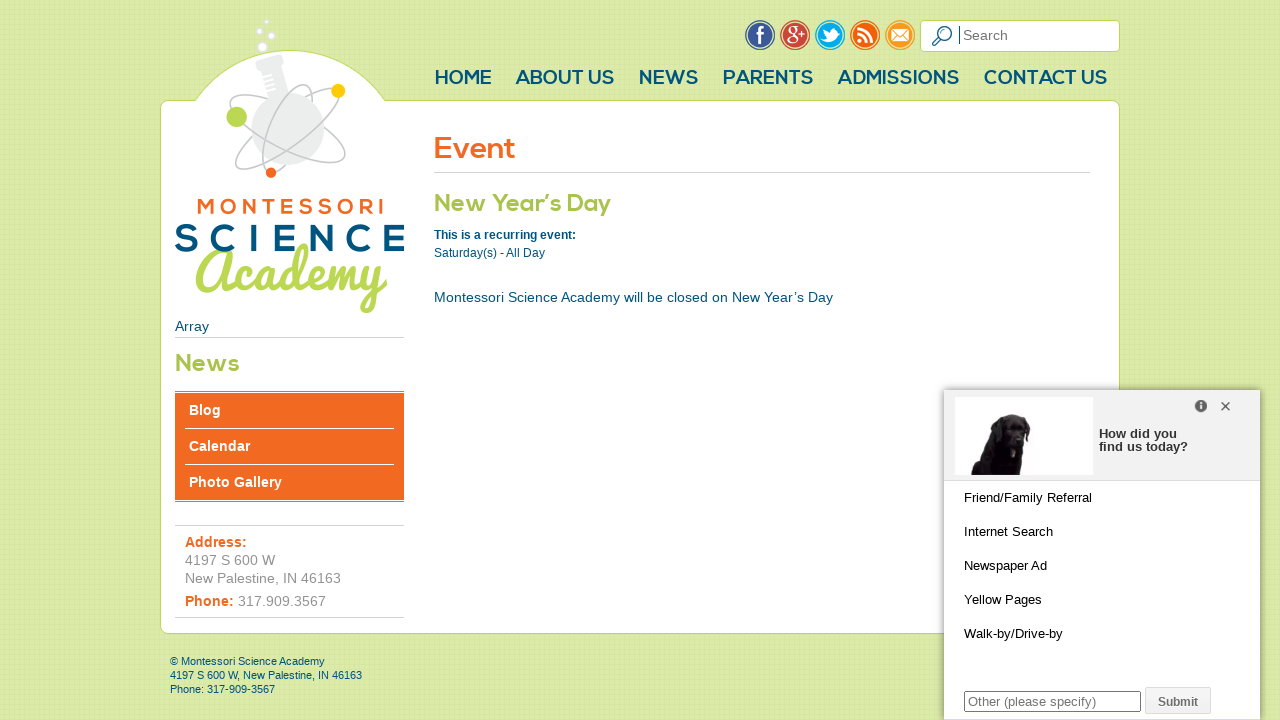

--- FILE ---
content_type: text/html; charset=UTF-8
request_url: https://montessoriscienceacademy.com/events/new-years-day-2022-01-01/
body_size: 8112
content:
<!DOCTYPE html>
<!--[if IE 7]>
<html class="ie ie7" dir="ltr" lang="en-US" xmlns:fb="https://www.facebook.com/2008/fbml" xmlns:addthis="https://www.addthis.com/help/api-spec"  prefix="og: https://ogp.me/ns#" prefix="og: http://ogp.me/ns#">
<![endif]-->
<!--[if IE 8]>
<html class="ie ie8" dir="ltr" lang="en-US" xmlns:fb="https://www.facebook.com/2008/fbml" xmlns:addthis="https://www.addthis.com/help/api-spec"  prefix="og: https://ogp.me/ns#" prefix="og: http://ogp.me/ns#">
<![endif]-->
<!--[if !(IE 7) | !(IE 8)  ]><!-->
<html dir="ltr" lang="en-US" xmlns:fb="https://www.facebook.com/2008/fbml" xmlns:addthis="https://www.addthis.com/help/api-spec"  prefix="og: https://ogp.me/ns#" prefix="og: http://ogp.me/ns#">
<!--<![endif]-->
<head>
<meta charset="UTF-8" />
<meta name="viewport" content="width=device-width" />
<title>New Year’s Day - Montessori Science AcademyMontessori Science Academy</title>
<link rel="profile" href="http://gmpg.org/xfn/11" />
<link rel="pingback" href="https://montessoriscienceacademy.com/xmlrpc.php" />
<!--[if lt IE 9]>
<script src="https://montessoriscienceacademy.com/wp-content/themes/montessoriscienceacademy/js/html5.js" type="text/javascript"></script>
<![endif]-->
<link rel="stylesheet" href="https://montessoriscienceacademy.com/wp-content/themes/montessoriscienceacademy/normalize.css">
<link rel="stylesheet" type="text/css" media="all" href="https://montessoriscienceacademy.com/wp-content/themes/montessoriscienceacademy/style.css" />
<!-- Fonts -->
<link href='http://fonts.googleapis.com/css?family=Pacifico' rel='stylesheet' type='text/css'>
	<style>img:is([sizes="auto" i], [sizes^="auto," i]) { contain-intrinsic-size: 3000px 1500px }</style>
	
		<!-- All in One SEO 4.8.1.1 - aioseo.com -->
	<meta name="description" content="Montessori Science Academy will be closed on New Year&#039;s Day" />
	<meta name="robots" content="max-image-preview:large" />
	<meta name="author" content="msa-superadmin"/>
	<link rel="canonical" href="https://montessoriscienceacademy.com/events/new-years-day-2022-01-01/" />
	<meta name="generator" content="All in One SEO (AIOSEO) 4.8.1.1" />
		<meta property="og:locale" content="en_US" />
		<meta property="og:site_name" content="Montessori Science Academy - Auto, Home, Life, and Business Insurance since 2003" />
		<meta property="og:type" content="article" />
		<meta property="og:title" content="New Year’s Day - Montessori Science Academy" />
		<meta property="og:description" content="Montessori Science Academy will be closed on New Year&#039;s Day" />
		<meta property="og:url" content="https://montessoriscienceacademy.com/events/new-years-day-2022-01-01/" />
		<meta property="article:published_time" content="2015-08-07T03:28:26+00:00" />
		<meta property="article:modified_time" content="2015-08-07T03:28:26+00:00" />
		<meta name="twitter:card" content="summary_large_image" />
		<meta name="twitter:title" content="New Year’s Day - Montessori Science Academy" />
		<meta name="twitter:description" content="Montessori Science Academy will be closed on New Year&#039;s Day" />
		<script type="application/ld+json" class="aioseo-schema">
			{"@context":"https:\/\/schema.org","@graph":[{"@type":"BreadcrumbList","@id":"https:\/\/montessoriscienceacademy.com\/events\/new-years-day-2022-01-01\/#breadcrumblist","itemListElement":[{"@type":"ListItem","@id":"https:\/\/montessoriscienceacademy.com\/#listItem","position":1,"name":"Home","item":"https:\/\/montessoriscienceacademy.com\/","nextItem":{"@type":"ListItem","@id":"https:\/\/montessoriscienceacademy.com\/events\/new-years-day-2022-01-01\/#listItem","name":"New Year's Day"}},{"@type":"ListItem","@id":"https:\/\/montessoriscienceacademy.com\/events\/new-years-day-2022-01-01\/#listItem","position":2,"name":"New Year's Day","previousItem":{"@type":"ListItem","@id":"https:\/\/montessoriscienceacademy.com\/#listItem","name":"Home"}}]},{"@type":"Organization","@id":"https:\/\/montessoriscienceacademy.com\/#organization","name":"Montessori Science Academy","description":"Auto, Home, Life, and Business Insurance since 2003","url":"https:\/\/montessoriscienceacademy.com\/"},{"@type":"Person","@id":"https:\/\/montessoriscienceacademy.com\/author\/msa-superadmin\/#author","url":"https:\/\/montessoriscienceacademy.com\/author\/msa-superadmin\/","name":"msa-superadmin","image":{"@type":"ImageObject","@id":"https:\/\/montessoriscienceacademy.com\/events\/new-years-day-2022-01-01\/#authorImage","url":"https:\/\/secure.gravatar.com\/avatar\/4aa4e736a38a20876177158be3879d428c951c1198a46a3487828eae128afec9?s=96&d=mm&r=g","width":96,"height":96,"caption":"msa-superadmin"}},{"@type":"WebPage","@id":"https:\/\/montessoriscienceacademy.com\/events\/new-years-day-2022-01-01\/#webpage","url":"https:\/\/montessoriscienceacademy.com\/events\/new-years-day-2022-01-01\/","name":"New Year\u2019s Day - Montessori Science Academy","description":"Montessori Science Academy will be closed on New Year's Day","inLanguage":"en-US","isPartOf":{"@id":"https:\/\/montessoriscienceacademy.com\/#website"},"breadcrumb":{"@id":"https:\/\/montessoriscienceacademy.com\/events\/new-years-day-2022-01-01\/#breadcrumblist"},"author":{"@id":"https:\/\/montessoriscienceacademy.com\/author\/msa-superadmin\/#author"},"creator":{"@id":"https:\/\/montessoriscienceacademy.com\/author\/msa-superadmin\/#author"},"datePublished":"2015-08-07T03:28:26+00:00","dateModified":"2015-08-07T03:28:26+00:00"},{"@type":"WebSite","@id":"https:\/\/montessoriscienceacademy.com\/#website","url":"https:\/\/montessoriscienceacademy.com\/","name":"Montessori Science Academy","description":"Auto, Home, Life, and Business Insurance since 2003","inLanguage":"en-US","publisher":{"@id":"https:\/\/montessoriscienceacademy.com\/#organization"}}]}
		</script>
		<!-- All in One SEO -->

<link rel='dns-prefetch' href='//s7.addthis.com' />
<script type="text/javascript">
/* <![CDATA[ */
window._wpemojiSettings = {"baseUrl":"https:\/\/s.w.org\/images\/core\/emoji\/16.0.1\/72x72\/","ext":".png","svgUrl":"https:\/\/s.w.org\/images\/core\/emoji\/16.0.1\/svg\/","svgExt":".svg","source":{"concatemoji":"https:\/\/montessoriscienceacademy.com\/wp-includes\/js\/wp-emoji-release.min.js?ver=3cd9416533b953b78249b42d8799e8b3"}};
/*! This file is auto-generated */
!function(s,n){var o,i,e;function c(e){try{var t={supportTests:e,timestamp:(new Date).valueOf()};sessionStorage.setItem(o,JSON.stringify(t))}catch(e){}}function p(e,t,n){e.clearRect(0,0,e.canvas.width,e.canvas.height),e.fillText(t,0,0);var t=new Uint32Array(e.getImageData(0,0,e.canvas.width,e.canvas.height).data),a=(e.clearRect(0,0,e.canvas.width,e.canvas.height),e.fillText(n,0,0),new Uint32Array(e.getImageData(0,0,e.canvas.width,e.canvas.height).data));return t.every(function(e,t){return e===a[t]})}function u(e,t){e.clearRect(0,0,e.canvas.width,e.canvas.height),e.fillText(t,0,0);for(var n=e.getImageData(16,16,1,1),a=0;a<n.data.length;a++)if(0!==n.data[a])return!1;return!0}function f(e,t,n,a){switch(t){case"flag":return n(e,"\ud83c\udff3\ufe0f\u200d\u26a7\ufe0f","\ud83c\udff3\ufe0f\u200b\u26a7\ufe0f")?!1:!n(e,"\ud83c\udde8\ud83c\uddf6","\ud83c\udde8\u200b\ud83c\uddf6")&&!n(e,"\ud83c\udff4\udb40\udc67\udb40\udc62\udb40\udc65\udb40\udc6e\udb40\udc67\udb40\udc7f","\ud83c\udff4\u200b\udb40\udc67\u200b\udb40\udc62\u200b\udb40\udc65\u200b\udb40\udc6e\u200b\udb40\udc67\u200b\udb40\udc7f");case"emoji":return!a(e,"\ud83e\udedf")}return!1}function g(e,t,n,a){var r="undefined"!=typeof WorkerGlobalScope&&self instanceof WorkerGlobalScope?new OffscreenCanvas(300,150):s.createElement("canvas"),o=r.getContext("2d",{willReadFrequently:!0}),i=(o.textBaseline="top",o.font="600 32px Arial",{});return e.forEach(function(e){i[e]=t(o,e,n,a)}),i}function t(e){var t=s.createElement("script");t.src=e,t.defer=!0,s.head.appendChild(t)}"undefined"!=typeof Promise&&(o="wpEmojiSettingsSupports",i=["flag","emoji"],n.supports={everything:!0,everythingExceptFlag:!0},e=new Promise(function(e){s.addEventListener("DOMContentLoaded",e,{once:!0})}),new Promise(function(t){var n=function(){try{var e=JSON.parse(sessionStorage.getItem(o));if("object"==typeof e&&"number"==typeof e.timestamp&&(new Date).valueOf()<e.timestamp+604800&&"object"==typeof e.supportTests)return e.supportTests}catch(e){}return null}();if(!n){if("undefined"!=typeof Worker&&"undefined"!=typeof OffscreenCanvas&&"undefined"!=typeof URL&&URL.createObjectURL&&"undefined"!=typeof Blob)try{var e="postMessage("+g.toString()+"("+[JSON.stringify(i),f.toString(),p.toString(),u.toString()].join(",")+"));",a=new Blob([e],{type:"text/javascript"}),r=new Worker(URL.createObjectURL(a),{name:"wpTestEmojiSupports"});return void(r.onmessage=function(e){c(n=e.data),r.terminate(),t(n)})}catch(e){}c(n=g(i,f,p,u))}t(n)}).then(function(e){for(var t in e)n.supports[t]=e[t],n.supports.everything=n.supports.everything&&n.supports[t],"flag"!==t&&(n.supports.everythingExceptFlag=n.supports.everythingExceptFlag&&n.supports[t]);n.supports.everythingExceptFlag=n.supports.everythingExceptFlag&&!n.supports.flag,n.DOMReady=!1,n.readyCallback=function(){n.DOMReady=!0}}).then(function(){return e}).then(function(){var e;n.supports.everything||(n.readyCallback(),(e=n.source||{}).concatemoji?t(e.concatemoji):e.wpemoji&&e.twemoji&&(t(e.twemoji),t(e.wpemoji)))}))}((window,document),window._wpemojiSettings);
/* ]]> */
</script>
<style id='wp-emoji-styles-inline-css' type='text/css'>

	img.wp-smiley, img.emoji {
		display: inline !important;
		border: none !important;
		box-shadow: none !important;
		height: 1em !important;
		width: 1em !important;
		margin: 0 0.07em !important;
		vertical-align: -0.1em !important;
		background: none !important;
		padding: 0 !important;
	}
</style>
<link rel='stylesheet' id='wp-block-library-css' href='https://montessoriscienceacademy.com/wp-includes/css/dist/block-library/style.min.css?ver=3cd9416533b953b78249b42d8799e8b3' type='text/css' media='all' />
<style id='classic-theme-styles-inline-css' type='text/css'>
/*! This file is auto-generated */
.wp-block-button__link{color:#fff;background-color:#32373c;border-radius:9999px;box-shadow:none;text-decoration:none;padding:calc(.667em + 2px) calc(1.333em + 2px);font-size:1.125em}.wp-block-file__button{background:#32373c;color:#fff;text-decoration:none}
</style>
<style id='global-styles-inline-css' type='text/css'>
:root{--wp--preset--aspect-ratio--square: 1;--wp--preset--aspect-ratio--4-3: 4/3;--wp--preset--aspect-ratio--3-4: 3/4;--wp--preset--aspect-ratio--3-2: 3/2;--wp--preset--aspect-ratio--2-3: 2/3;--wp--preset--aspect-ratio--16-9: 16/9;--wp--preset--aspect-ratio--9-16: 9/16;--wp--preset--color--black: #000000;--wp--preset--color--cyan-bluish-gray: #abb8c3;--wp--preset--color--white: #ffffff;--wp--preset--color--pale-pink: #f78da7;--wp--preset--color--vivid-red: #cf2e2e;--wp--preset--color--luminous-vivid-orange: #ff6900;--wp--preset--color--luminous-vivid-amber: #fcb900;--wp--preset--color--light-green-cyan: #7bdcb5;--wp--preset--color--vivid-green-cyan: #00d084;--wp--preset--color--pale-cyan-blue: #8ed1fc;--wp--preset--color--vivid-cyan-blue: #0693e3;--wp--preset--color--vivid-purple: #9b51e0;--wp--preset--gradient--vivid-cyan-blue-to-vivid-purple: linear-gradient(135deg,rgba(6,147,227,1) 0%,rgb(155,81,224) 100%);--wp--preset--gradient--light-green-cyan-to-vivid-green-cyan: linear-gradient(135deg,rgb(122,220,180) 0%,rgb(0,208,130) 100%);--wp--preset--gradient--luminous-vivid-amber-to-luminous-vivid-orange: linear-gradient(135deg,rgba(252,185,0,1) 0%,rgba(255,105,0,1) 100%);--wp--preset--gradient--luminous-vivid-orange-to-vivid-red: linear-gradient(135deg,rgba(255,105,0,1) 0%,rgb(207,46,46) 100%);--wp--preset--gradient--very-light-gray-to-cyan-bluish-gray: linear-gradient(135deg,rgb(238,238,238) 0%,rgb(169,184,195) 100%);--wp--preset--gradient--cool-to-warm-spectrum: linear-gradient(135deg,rgb(74,234,220) 0%,rgb(151,120,209) 20%,rgb(207,42,186) 40%,rgb(238,44,130) 60%,rgb(251,105,98) 80%,rgb(254,248,76) 100%);--wp--preset--gradient--blush-light-purple: linear-gradient(135deg,rgb(255,206,236) 0%,rgb(152,150,240) 100%);--wp--preset--gradient--blush-bordeaux: linear-gradient(135deg,rgb(254,205,165) 0%,rgb(254,45,45) 50%,rgb(107,0,62) 100%);--wp--preset--gradient--luminous-dusk: linear-gradient(135deg,rgb(255,203,112) 0%,rgb(199,81,192) 50%,rgb(65,88,208) 100%);--wp--preset--gradient--pale-ocean: linear-gradient(135deg,rgb(255,245,203) 0%,rgb(182,227,212) 50%,rgb(51,167,181) 100%);--wp--preset--gradient--electric-grass: linear-gradient(135deg,rgb(202,248,128) 0%,rgb(113,206,126) 100%);--wp--preset--gradient--midnight: linear-gradient(135deg,rgb(2,3,129) 0%,rgb(40,116,252) 100%);--wp--preset--font-size--small: 13px;--wp--preset--font-size--medium: 20px;--wp--preset--font-size--large: 36px;--wp--preset--font-size--x-large: 42px;--wp--preset--spacing--20: 0.44rem;--wp--preset--spacing--30: 0.67rem;--wp--preset--spacing--40: 1rem;--wp--preset--spacing--50: 1.5rem;--wp--preset--spacing--60: 2.25rem;--wp--preset--spacing--70: 3.38rem;--wp--preset--spacing--80: 5.06rem;--wp--preset--shadow--natural: 6px 6px 9px rgba(0, 0, 0, 0.2);--wp--preset--shadow--deep: 12px 12px 50px rgba(0, 0, 0, 0.4);--wp--preset--shadow--sharp: 6px 6px 0px rgba(0, 0, 0, 0.2);--wp--preset--shadow--outlined: 6px 6px 0px -3px rgba(255, 255, 255, 1), 6px 6px rgba(0, 0, 0, 1);--wp--preset--shadow--crisp: 6px 6px 0px rgba(0, 0, 0, 1);}:where(.is-layout-flex){gap: 0.5em;}:where(.is-layout-grid){gap: 0.5em;}body .is-layout-flex{display: flex;}.is-layout-flex{flex-wrap: wrap;align-items: center;}.is-layout-flex > :is(*, div){margin: 0;}body .is-layout-grid{display: grid;}.is-layout-grid > :is(*, div){margin: 0;}:where(.wp-block-columns.is-layout-flex){gap: 2em;}:where(.wp-block-columns.is-layout-grid){gap: 2em;}:where(.wp-block-post-template.is-layout-flex){gap: 1.25em;}:where(.wp-block-post-template.is-layout-grid){gap: 1.25em;}.has-black-color{color: var(--wp--preset--color--black) !important;}.has-cyan-bluish-gray-color{color: var(--wp--preset--color--cyan-bluish-gray) !important;}.has-white-color{color: var(--wp--preset--color--white) !important;}.has-pale-pink-color{color: var(--wp--preset--color--pale-pink) !important;}.has-vivid-red-color{color: var(--wp--preset--color--vivid-red) !important;}.has-luminous-vivid-orange-color{color: var(--wp--preset--color--luminous-vivid-orange) !important;}.has-luminous-vivid-amber-color{color: var(--wp--preset--color--luminous-vivid-amber) !important;}.has-light-green-cyan-color{color: var(--wp--preset--color--light-green-cyan) !important;}.has-vivid-green-cyan-color{color: var(--wp--preset--color--vivid-green-cyan) !important;}.has-pale-cyan-blue-color{color: var(--wp--preset--color--pale-cyan-blue) !important;}.has-vivid-cyan-blue-color{color: var(--wp--preset--color--vivid-cyan-blue) !important;}.has-vivid-purple-color{color: var(--wp--preset--color--vivid-purple) !important;}.has-black-background-color{background-color: var(--wp--preset--color--black) !important;}.has-cyan-bluish-gray-background-color{background-color: var(--wp--preset--color--cyan-bluish-gray) !important;}.has-white-background-color{background-color: var(--wp--preset--color--white) !important;}.has-pale-pink-background-color{background-color: var(--wp--preset--color--pale-pink) !important;}.has-vivid-red-background-color{background-color: var(--wp--preset--color--vivid-red) !important;}.has-luminous-vivid-orange-background-color{background-color: var(--wp--preset--color--luminous-vivid-orange) !important;}.has-luminous-vivid-amber-background-color{background-color: var(--wp--preset--color--luminous-vivid-amber) !important;}.has-light-green-cyan-background-color{background-color: var(--wp--preset--color--light-green-cyan) !important;}.has-vivid-green-cyan-background-color{background-color: var(--wp--preset--color--vivid-green-cyan) !important;}.has-pale-cyan-blue-background-color{background-color: var(--wp--preset--color--pale-cyan-blue) !important;}.has-vivid-cyan-blue-background-color{background-color: var(--wp--preset--color--vivid-cyan-blue) !important;}.has-vivid-purple-background-color{background-color: var(--wp--preset--color--vivid-purple) !important;}.has-black-border-color{border-color: var(--wp--preset--color--black) !important;}.has-cyan-bluish-gray-border-color{border-color: var(--wp--preset--color--cyan-bluish-gray) !important;}.has-white-border-color{border-color: var(--wp--preset--color--white) !important;}.has-pale-pink-border-color{border-color: var(--wp--preset--color--pale-pink) !important;}.has-vivid-red-border-color{border-color: var(--wp--preset--color--vivid-red) !important;}.has-luminous-vivid-orange-border-color{border-color: var(--wp--preset--color--luminous-vivid-orange) !important;}.has-luminous-vivid-amber-border-color{border-color: var(--wp--preset--color--luminous-vivid-amber) !important;}.has-light-green-cyan-border-color{border-color: var(--wp--preset--color--light-green-cyan) !important;}.has-vivid-green-cyan-border-color{border-color: var(--wp--preset--color--vivid-green-cyan) !important;}.has-pale-cyan-blue-border-color{border-color: var(--wp--preset--color--pale-cyan-blue) !important;}.has-vivid-cyan-blue-border-color{border-color: var(--wp--preset--color--vivid-cyan-blue) !important;}.has-vivid-purple-border-color{border-color: var(--wp--preset--color--vivid-purple) !important;}.has-vivid-cyan-blue-to-vivid-purple-gradient-background{background: var(--wp--preset--gradient--vivid-cyan-blue-to-vivid-purple) !important;}.has-light-green-cyan-to-vivid-green-cyan-gradient-background{background: var(--wp--preset--gradient--light-green-cyan-to-vivid-green-cyan) !important;}.has-luminous-vivid-amber-to-luminous-vivid-orange-gradient-background{background: var(--wp--preset--gradient--luminous-vivid-amber-to-luminous-vivid-orange) !important;}.has-luminous-vivid-orange-to-vivid-red-gradient-background{background: var(--wp--preset--gradient--luminous-vivid-orange-to-vivid-red) !important;}.has-very-light-gray-to-cyan-bluish-gray-gradient-background{background: var(--wp--preset--gradient--very-light-gray-to-cyan-bluish-gray) !important;}.has-cool-to-warm-spectrum-gradient-background{background: var(--wp--preset--gradient--cool-to-warm-spectrum) !important;}.has-blush-light-purple-gradient-background{background: var(--wp--preset--gradient--blush-light-purple) !important;}.has-blush-bordeaux-gradient-background{background: var(--wp--preset--gradient--blush-bordeaux) !important;}.has-luminous-dusk-gradient-background{background: var(--wp--preset--gradient--luminous-dusk) !important;}.has-pale-ocean-gradient-background{background: var(--wp--preset--gradient--pale-ocean) !important;}.has-electric-grass-gradient-background{background: var(--wp--preset--gradient--electric-grass) !important;}.has-midnight-gradient-background{background: var(--wp--preset--gradient--midnight) !important;}.has-small-font-size{font-size: var(--wp--preset--font-size--small) !important;}.has-medium-font-size{font-size: var(--wp--preset--font-size--medium) !important;}.has-large-font-size{font-size: var(--wp--preset--font-size--large) !important;}.has-x-large-font-size{font-size: var(--wp--preset--font-size--x-large) !important;}
:where(.wp-block-post-template.is-layout-flex){gap: 1.25em;}:where(.wp-block-post-template.is-layout-grid){gap: 1.25em;}
:where(.wp-block-columns.is-layout-flex){gap: 2em;}:where(.wp-block-columns.is-layout-grid){gap: 2em;}
:root :where(.wp-block-pullquote){font-size: 1.5em;line-height: 1.6;}
</style>
<link rel='stylesheet' id='events-manager-css' href='https://montessoriscienceacademy.com/wp-content/plugins/events-manager/includes/css/events-manager.min.css?ver=6.6.4.4' type='text/css' media='all' />
<style id='events-manager-inline-css' type='text/css'>
body .em { --font-family : inherit; --font-weight : inherit; --font-size : 1em; --line-height : inherit; }
</style>
<link rel='stylesheet' id='meteor-slides-css' href='https://montessoriscienceacademy.com/wp-content/plugins/meteor-slides/css/meteor-slides.css?ver=1.0' type='text/css' media='all' />
<link rel='stylesheet' id='addthis_all_pages-css' href='https://montessoriscienceacademy.com/wp-content/plugins/addthis/frontend/build/addthis_wordpress_public.min.css?ver=3cd9416533b953b78249b42d8799e8b3' type='text/css' media='all' />
<script type="text/javascript" src="https://montessoriscienceacademy.com/wp-includes/js/jquery/jquery.min.js?ver=3.7.1" id="jquery-core-js"></script>
<script type="text/javascript" src="https://montessoriscienceacademy.com/wp-includes/js/jquery/jquery-migrate.min.js?ver=3.4.1" id="jquery-migrate-js"></script>
<script type="text/javascript" src="https://montessoriscienceacademy.com/wp-includes/js/jquery/ui/core.min.js?ver=1.13.3" id="jquery-ui-core-js"></script>
<script type="text/javascript" src="https://montessoriscienceacademy.com/wp-includes/js/jquery/ui/mouse.min.js?ver=1.13.3" id="jquery-ui-mouse-js"></script>
<script type="text/javascript" src="https://montessoriscienceacademy.com/wp-includes/js/jquery/ui/sortable.min.js?ver=1.13.3" id="jquery-ui-sortable-js"></script>
<script type="text/javascript" src="https://montessoriscienceacademy.com/wp-includes/js/jquery/ui/datepicker.min.js?ver=1.13.3" id="jquery-ui-datepicker-js"></script>
<script type="text/javascript" id="jquery-ui-datepicker-js-after">
/* <![CDATA[ */
jQuery(function(jQuery){jQuery.datepicker.setDefaults({"closeText":"Close","currentText":"Today","monthNames":["January","February","March","April","May","June","July","August","September","October","November","December"],"monthNamesShort":["Jan","Feb","Mar","Apr","May","Jun","Jul","Aug","Sep","Oct","Nov","Dec"],"nextText":"Next","prevText":"Previous","dayNames":["Sunday","Monday","Tuesday","Wednesday","Thursday","Friday","Saturday"],"dayNamesShort":["Sun","Mon","Tue","Wed","Thu","Fri","Sat"],"dayNamesMin":["S","M","T","W","T","F","S"],"dateFormat":"MM d, yy","firstDay":1,"isRTL":false});});
/* ]]> */
</script>
<script type="text/javascript" src="https://montessoriscienceacademy.com/wp-includes/js/jquery/ui/resizable.min.js?ver=1.13.3" id="jquery-ui-resizable-js"></script>
<script type="text/javascript" src="https://montessoriscienceacademy.com/wp-includes/js/jquery/ui/draggable.min.js?ver=1.13.3" id="jquery-ui-draggable-js"></script>
<script type="text/javascript" src="https://montessoriscienceacademy.com/wp-includes/js/jquery/ui/controlgroup.min.js?ver=1.13.3" id="jquery-ui-controlgroup-js"></script>
<script type="text/javascript" src="https://montessoriscienceacademy.com/wp-includes/js/jquery/ui/checkboxradio.min.js?ver=1.13.3" id="jquery-ui-checkboxradio-js"></script>
<script type="text/javascript" src="https://montessoriscienceacademy.com/wp-includes/js/jquery/ui/button.min.js?ver=1.13.3" id="jquery-ui-button-js"></script>
<script type="text/javascript" src="https://montessoriscienceacademy.com/wp-includes/js/jquery/ui/dialog.min.js?ver=1.13.3" id="jquery-ui-dialog-js"></script>
<script type="text/javascript" id="events-manager-js-extra">
/* <![CDATA[ */
var EM = {"ajaxurl":"https:\/\/montessoriscienceacademy.com\/wp-admin\/admin-ajax.php","locationajaxurl":"https:\/\/montessoriscienceacademy.com\/wp-admin\/admin-ajax.php?action=locations_search","firstDay":"1","locale":"en","dateFormat":"yy-mm-dd","ui_css":"https:\/\/montessoriscienceacademy.com\/wp-content\/plugins\/events-manager\/includes\/css\/jquery-ui\/build.min.css","show24hours":"0","is_ssl":"1","autocomplete_limit":"10","calendar":{"breakpoints":{"small":560,"medium":908,"large":false}},"phone":"","datepicker":{"format":"m\/d\/Y"},"search":{"breakpoints":{"small":650,"medium":850,"full":false}},"url":"https:\/\/montessoriscienceacademy.com\/wp-content\/plugins\/events-manager","assets":{"input.em-uploader":{"js":{"em-uploader":{"url":"https:\/\/montessoriscienceacademy.com\/wp-content\/plugins\/events-manager\/includes\/js\/em-uploader.js","required":true,"event":"em_uploader_ready"}}}},"txt_search":"Search","txt_searching":"Searching...","txt_loading":"Loading..."};
/* ]]> */
</script>
<script type="text/javascript" src="https://montessoriscienceacademy.com/wp-content/plugins/events-manager/includes/js/events-manager.js?ver=6.6.4.4" id="events-manager-js"></script>
<script type="text/javascript" src="https://montessoriscienceacademy.com/wp-content/plugins/meteor-slides/js/jquery.cycle.all.js?ver=3cd9416533b953b78249b42d8799e8b3" id="jquery-cycle-js"></script>
<script type="text/javascript" src="https://montessoriscienceacademy.com/wp-content/plugins/meteor-slides/js/jquery.metadata.v2.js?ver=3cd9416533b953b78249b42d8799e8b3" id="jquery-metadata-js"></script>
<script type="text/javascript" src="https://montessoriscienceacademy.com/wp-content/plugins/meteor-slides/js/jquery.touchwipe.1.1.1.js?ver=3cd9416533b953b78249b42d8799e8b3" id="jquery-touchwipe-js"></script>
<script type="text/javascript" id="meteorslides-script-js-extra">
/* <![CDATA[ */
var meteorslidessettings = {"meteorslideshowspeed":"2000","meteorslideshowduration":"5000","meteorslideshowheight":"300","meteorslideshowwidth":"684","meteorslideshowtransition":"fade"};
/* ]]> */
</script>
<script type="text/javascript" src="https://montessoriscienceacademy.com/wp-content/plugins/meteor-slides/js/slideshow.js?ver=3cd9416533b953b78249b42d8799e8b3" id="meteorslides-script-js"></script>
<script type="text/javascript" src="https://montessoriscienceacademy.com/wp-admin/admin-ajax.php?action=addthis_global_options_settings&amp;ver=3cd9416533b953b78249b42d8799e8b3" id="addthis_global_options-js"></script>
<script type="text/javascript" src="https://s7.addthis.com/js/300/addthis_widget.js?ver=3cd9416533b953b78249b42d8799e8b3#pubid=wp-475097ac317353b9828027aaf6f76806" id="addthis_widget-js"></script>
<link rel="https://api.w.org/" href="https://montessoriscienceacademy.com/wp-json/" /><link rel="EditURI" type="application/rsd+xml" title="RSD" href="https://montessoriscienceacademy.com/xmlrpc.php?rsd" />

<link rel='shortlink' href='https://montessoriscienceacademy.com/?p=317' />
<link rel="alternate" title="oEmbed (JSON)" type="application/json+oembed" href="https://montessoriscienceacademy.com/wp-json/oembed/1.0/embed?url=https%3A%2F%2Fmontessoriscienceacademy.com%2Fevents%2Fnew-years-day-2022-01-01%2F" />
<link rel="alternate" title="oEmbed (XML)" type="text/xml+oembed" href="https://montessoriscienceacademy.com/wp-json/oembed/1.0/embed?url=https%3A%2F%2Fmontessoriscienceacademy.com%2Fevents%2Fnew-years-day-2022-01-01%2F&#038;format=xml" />

<!-- Bad Behavior 2.2.24 run time: 1.446 ms -->
<!-- Global site tag (gtag.js) - Google Analytics -->
<script async src="https://www.googletagmanager.com/gtag/js?id=UA-172203850-1"></script>
<script>
  window.dataLayer = window.dataLayer || [];
  function gtag(){dataLayer.push(arguments);}
  gtag('js', new Date());

  gtag('config', 'UA-172203850-1');
</script><style type="text/css" id="simple-css-output">.cgi-rt { position: relative; pointer-events: none; height: 190px !important; max-height: 306px; max-width: 700px;}.home #frontNews.frontBox .frontBoxInside .spacer, .home #frontEvents.frontBox .frontBoxInside .spacer { min-height: 264px; height: auto !important; height: 255px;}.frontBoxInside p {padding-bottom: 12px;}</style>
<!-- WordPress Facebook Open Graph protocol plugin (WPFBOGP v2.0.13) http://rynoweb.com/wordpress-plugins/ -->
<meta property="fb:admins" content="Montessoriscience"/>
<meta property="og:url" content="https://montessoriscienceacademy.com/events/new-years-day-2022-01-01/"/>
<meta property="og:title" content="New Year&#8217;s Day"/>
<meta property="og:site_name" content="Montessori Science Academy"/>
<meta property="og:description" content="Montessori Science Academy will be closed on New Year&#039;s Day"/>
<meta property="og:type" content="article"/>
<meta property="og:image" content="http://montessoriscienceacademy.com/wp-content/uploads/markOnly1.png"/>
<meta property="og:locale" content="en_us"/>
<!-- // end wpfbogp -->
</head>
 <body class="wp-singular event-template-default single single-event postid-317 wp-theme-montessoriscienceacademy">	
        <!--[if lte IE 6]><script src="https://montessoriscienceacademy.com/wp-content/themes/montessoriscienceacademyjs/ie6/warning.js"></script><script>window.onload=function(){e("js/ie6/")}</script><![endif]-->			
    	<div class="wrapper">
        <header id="headerGlobal">
        	<div id="logo">
            	<a href="/">
                	<div>
                        <hgroup>                   
							<h1></h1>
                		</hgroup>
                    </div>
             	</a>
            </div><!-- end logo -->
            <div id="topSearch">
            	<form role="search" method="get" id="searchform" class="searchform" action="http://montessoriscienceacademy.com/">
                	<input id="s" name="s" type="text" placeholder="Search" value="">
                </form>
                
            </div>
            <div id="topSocialLinks">
            	<a href="https://www.facebook.com/Montessoriscience" target="_blank"><img src="https://montessoriscienceacademy.com/wp-content/themes/montessoriscienceacademy/images/common/socialTop/facebook.png" width="30" height="30" alt="Facebook"></a><a href="https://plus.google.com/114027150026051840184/about?hl=en" target="_blank"><img src="https://montessoriscienceacademy.com/wp-content/themes/montessoriscienceacademy/images/common/socialTop/googleplus.png" width="30" height="30" alt="Google+"></a><a href="#"><img src="https://montessoriscienceacademy.com/wp-content/themes/montessoriscienceacademy/images/common/socialTop/twitter.png" width="30" height="30" alt="Twitter"></a><a href="/feed/"><img src="https://montessoriscienceacademy.com/wp-content/themes/montessoriscienceacademy/images/common/socialTop/rss.png" width="30" height="30" alt="RSS"></a><a href="/contact-us/"><img src="https://montessoriscienceacademy.com/wp-content/themes/montessoriscienceacademy/images/common/socialTop/email.png" width="30" height="30" alt="Email"></a>
            </div>
            
            <nav id="navMain">
            <div class="menu-main-menu-container"><ul id="menu-main-menu" class="menu"><li id="menu-item-861" class="menu-item menu-item-type-post_type menu-item-object-page menu-item-home menu-item-861"><a href="https://montessoriscienceacademy.com/">Home</a></li>
<li id="menu-item-862" class="menu-item menu-item-type-post_type menu-item-object-page menu-item-has-children menu-item-862"><a href="https://montessoriscienceacademy.com/about-us/">About Us</a>
<ul class="sub-menu">
	<li id="menu-item-863" class="menu-item menu-item-type-post_type menu-item-object-page menu-item-863"><a href="https://montessoriscienceacademy.com/about-us/what-is-montessori/">What is Montessori?</a></li>
	<li id="menu-item-865" class="menu-item menu-item-type-post_type menu-item-object-page menu-item-865"><a href="https://montessoriscienceacademy.com/about-us/programs/">Preschool</a></li>
	<li id="menu-item-994" class="menu-item menu-item-type-post_type menu-item-object-page menu-item-994"><a href="https://montessoriscienceacademy.com/about-us/programs/elementary-ages-6-9-and-9-12/">Elementary</a></li>
	<li id="menu-item-995" class="menu-item menu-item-type-post_type menu-item-object-page menu-item-995"><a href="https://montessoriscienceacademy.com/about-us/programs/middle-school-ages-12-15/">Middle School</a></li>
	<li id="menu-item-864" class="menu-item menu-item-type-post_type menu-item-object-page menu-item-864"><a href="https://montessoriscienceacademy.com/about-us/staff/">Staff</a></li>
	<li id="menu-item-866" class="menu-item menu-item-type-post_type menu-item-object-page menu-item-866"><a href="https://montessoriscienceacademy.com/about-us/location/">Location</a></li>
</ul>
</li>
<li id="menu-item-868" class="menu-item menu-item-type-post_type menu-item-object-page menu-item-has-children menu-item-868"><a href="https://montessoriscienceacademy.com/news/">News</a>
<ul class="sub-menu">
	<li id="menu-item-869" class="menu-item menu-item-type-post_type menu-item-object-page current_page_parent menu-item-869"><a href="https://montessoriscienceacademy.com/news/blog/">Blog</a></li>
	<li id="menu-item-870" class="menu-item menu-item-type-post_type menu-item-object-page menu-item-870"><a href="https://montessoriscienceacademy.com/news/calendar/">Calendar</a></li>
	<li id="menu-item-871" class="menu-item menu-item-type-post_type menu-item-object-page menu-item-871"><a href="https://montessoriscienceacademy.com/news/photo-gallery/">Photo Gallery</a></li>
</ul>
</li>
<li id="menu-item-872" class="menu-item menu-item-type-post_type menu-item-object-page menu-item-has-children menu-item-872"><a href="https://montessoriscienceacademy.com/parents/">Parents</a>
<ul class="sub-menu">
	<li id="menu-item-878" class="menu-item menu-item-type-custom menu-item-object-custom menu-item-878"><a target="_blank" href="http://montessoricompass.com/login">Montessori Compass Login</a></li>
	<li id="menu-item-873" class="menu-item menu-item-type-post_type menu-item-object-page menu-item-873"><a href="https://montessoriscienceacademy.com/parents/important-dates/">Important Dates</a></li>
	<li id="menu-item-874" class="menu-item menu-item-type-post_type menu-item-object-page menu-item-874"><a href="https://montessoriscienceacademy.com/parents/payment-information/">Payment Information</a></li>
	<li id="menu-item-875" class="menu-item menu-item-type-post_type menu-item-object-page menu-item-875"><a href="https://montessoriscienceacademy.com/parents/forms/">Forms</a></li>
</ul>
</li>
<li id="menu-item-876" class="menu-item menu-item-type-post_type menu-item-object-page menu-item-876"><a href="https://montessoriscienceacademy.com/admissions/">Admissions</a></li>
<li id="menu-item-877" class="menu-item menu-item-type-post_type menu-item-object-page menu-item-877"><a href="https://montessoriscienceacademy.com/contact-us/">Contact Us</a></li>
</ul></div>            </nav>
        </header><!-- mainHeader -->
<div class="mainWrapper clearfix">
        	<div id="pageContent">
            	<div id="pageSideBar">
Array
            		<nav class="sideNav">
                    	<h2>News</h2>
                        <div class="sideNavWrap">
                        <ul class="transFour">
                        	<li class="page_item page-item-24 current_page_parent"><a href="https://montessoriscienceacademy.com/news/blog/">Blog</a></li>
<li class="page_item page-item-26"><a href="https://montessoriscienceacademy.com/news/calendar/">Calendar</a></li>
<li class="page_item page-item-28"><a href="https://montessoriscienceacademy.com/news/photo-gallery/">Photo Gallery</a></li>
                        </ul>
                        </div><!-- end navWrap -->
                    </nav>
                    
                    <div id="addressBox">
                    <span class="orangeText"><strong>Address:</strong></span><br>

4197 S 600 W<br>

New Palestine, IN 46163
<div class="phone"><span class="orangeText"><strong>Phone:</strong></span> 317.909.3567</div>
                  </div>
            	</div><!-- end pageSideBar -->                <!-- mainContentArea -->
                <div id="mainContentArea">
                	<div id="mainContent">
            		
								

<h1>Event</h1>
<h2>New Year&#8217;s Day</h2>
	
<div class="at-above-post addthis_tool" data-url="https://montessoriscienceacademy.com/events/new-years-day-2022-01-01/"></div><div class="em em-view-container" id="em-view-6" data-view="event">
	<div class="em-item em-item-single em-event em-event-single em-event-85 " id="em-event-6" data-view-id="6">
		
<p class="font12">
<strong>This is a recurring event:</strong><br/>
Saturday(s) - All Day
	
</p>



<p>Montessori Science Academy will be closed on New Year&#8217;s Day</p>

	</div>
</div>
	<!-- AddThis Advanced Settings above via filter on the_content --><!-- AddThis Advanced Settings below via filter on the_content --><!-- AddThis Advanced Settings generic via filter on the_content --><!-- AddThis Share Buttons above via filter on the_content --><!-- AddThis Share Buttons below via filter on the_content --><div class="at-below-post addthis_tool" data-url="https://montessoriscienceacademy.com/events/new-years-day-2022-01-01/"></div><!-- AddThis Share Buttons generic via filter on the_content -->

				
</div>
                </div>
                <!-- end mainContentArea -->                
</div><!-- end Page Content -->
        </div><!-- end mainWrapper -->


<footer id="mainFoot" class="clearfix">
        	<div id="footLeft">© Montessori Science Academy<br>
4197 S 600 W, New Palestine, IN 46163<br>

Phone: 317-909-3567</div>
		  <div id="footRight">
            	<div id="btmSocialLinks"><a href="https://www.facebook.com/Montessoriscience" class="transThree" target="_blank"><img src="https://montessoriscienceacademy.com/wp-content/themes/montessoriscienceacademy/images/common/socialBtm/facebook.png" width="20" height="20" alt="Facebook"></a><a href="https://plus.google.com/114027150026051840184/about?hl=en" class="transThree" target="_blank"><img src="https://montessoriscienceacademy.com/wp-content/themes/montessoriscienceacademy/images/common/socialBtm/googleplus.png" width="20" height="20" alt="Google+"></a><a href="#" class="transThree"><img src="https://montessoriscienceacademy.com/wp-content/themes/montessoriscienceacademy/images/common/socialBtm/twitter.png" width="20" height="20" alt="Twitter"></a><a href="/feed/" class="transThree"><img src="https://montessoriscienceacademy.com/wp-content/themes/montessoriscienceacademy/images/common/socialBtm/rss.png" width="20" height="20" alt="RSS"></a><a href="/contact-us/" class="transThree"><img src="https://montessoriscienceacademy.com/wp-content/themes/montessoriscienceacademy/images/common/socialBtm/email.png" width="20" height="20" alt="Email"></a></div>
          		<div id="utilityLinks"><a href="/">Home</a> | <a href="/contact-us/">Contact Us</a></div>
                </div>
        </footer><!-- mainFoot -->
        </div><!-- end overall wrapper -->
        <script type="speculationrules">
{"prefetch":[{"source":"document","where":{"and":[{"href_matches":"\/*"},{"not":{"href_matches":["\/wp-*.php","\/wp-admin\/*","\/wp-content\/uploads\/*","\/wp-content\/*","\/wp-content\/plugins\/*","\/wp-content\/themes\/montessoriscienceacademy\/*","\/*\\?(.+)"]}},{"not":{"selector_matches":"a[rel~=\"nofollow\"]"}},{"not":{"selector_matches":".no-prefetch, .no-prefetch a"}}]},"eagerness":"conservative"}]}
</script>
<script src="//www.siteminds.net/m/1.7/mind_loader.php?pid=x7pwNy24&cast_id=v1532315&autoplay=1&avname=goose&wc=1&avnum=25&band_type=av" async></script>    </body>
</html>

--- FILE ---
content_type: text/css
request_url: https://montessoriscienceacademy.com/wp-content/themes/montessoriscienceacademy/style.css
body_size: 5941
content:
/*
Theme Name: Montessori Science Academy
Description: The custom WordPress theme for the Montessori Science Academy website.
Author: Jackson Sky
Author URI: http://jacksonsky.com/
*/

/*
 * HTML5 Boilerplate
 *
 * What follows is the result of much research on cross-browser styling.
 * Credit left inline and big thanks to Nicolas Gallagher, Jonathan Neal,
 * Kroc Camen, and the H5BP dev community and team.
 */

/* ==========================================================================
   Base styles: opinionated defaults
   ========================================================================== */

html,
button,
input,
select,
textarea {
    color: #222;
}

body {
    font-size: 1em;
    line-height: 1.5;
}

/*
 * Remove text-shadow in selection highlight: h5bp.com/i
 * These selection declarations have to be separate.
 * Customize the background color to match your design.
 */

::-moz-selection {
    background: #b3d4fc;
    text-shadow: none;
}

::selection {
    background: #b3d4fc;
    text-shadow: none;
}

/*
 * A better looking default horizontal rule
 */

hr {
    display: block;
    height: 1px;
    border: 0;
    border-top: 1px solid #ccc;
    margin: 1em 0;
    padding: 0;
}

/*
 * Remove the gap between images and the bottom of their containers: h5bp.com/i/440
 */

img {
    vertical-align: middle;
}

/*
 * Remove default fieldset styles.
 */

fieldset {
    border: 0;
    margin: 0;
    padding: 0;
}

/*
 * Allow only vertical resizing of textareas.
 */

textarea {
    resize: vertical;
}

/* ==========================================================================
   Chrome Frame prompt
   ========================================================================== */

.chromeframe {
    margin: 0.2em 0;
    background: #ccc;
    color: #000;
    padding: 0.2em 0;
}

/********* Fonts ***********/
/*
 * Web Fonts from fontspring.com
 *
 * All OpenType features and all extended glyphs have been removed.
 * Fully installable fonts can be purchased at http://www.fontspring.com
 *
 * The fonts included in this stylesheet are subject to the End User License you purchased
 * from Fontspring. The fonts are protected under domestic and international trademark and 
 * copyright law. You are prohibited from modifying, reverse engineering, duplicating, or
 * distributing this font software.
 *
 * (c) 2010-2013 Fontspring
 *
 *
 *
 *
 * The fonts included are copyrighted by the vendor listed below.
 *
 * Vendor:      Fontfabric
 * License URL: http://www.fontspring.com/fflicense/fontfabric
 *
 *
 */

@font-face {
    font-family: 'nexa_boldregular';
    src: url('fonts/Nexa_Free_Bold-webfont.eot');
	src: local("☺"),
    	url('fonts/Nexa_Free_Bold-webfont.eot?#iefix') format('embedded-opentype'),
         url('fonts/Nexa_Free_Bold-webfont.woff') format('woff'),
         url('fonts/Nexa_Free_Bold-webfont.ttf') format('truetype'),
         url('fonts/Nexa_Free_Bold-webfont.svg#nexa_boldregular') format('svg');
    font-weight: normal;
    font-style: normal;
}

@font-face {
    font-family:'nexa_boldregular';
    src: url('fonts/Nexa_Free_Bold-webfont.eot');
	src: local("☺"),
    	url('fonts/Nexa_Free_Bold-webfont.eot?#iefix') format('embedded-opentype'),
         url('fonts/Nexa_Free_Bold-webfont.woff') format('woff'),
         url('fonts/Nexa_Free_Bold-webfont.ttf') format('truetype'),
         url('fonts/Nexa_Free_Bold-webfont.svg#nexa_boldregular') format('svg');
    font-weight: bold;
    font-style: normal;
}

/* ==========================================================================
   Author's custom styles
   ========================================================================== */

/***** DEFAULT STYLES *******/
* {
margin: 0;
}
html, body {
height: 100%;
background: url(images/common/bckgrdMain.gif) repeat;
}

body{
	font-family: Helvetica, Arial, sans-serif;
	font-size:14px;
	color:#005580;
	}
	
a{color:#f16922; text-decoration:underline;}
a:hover{color:#d04f16;}
	
p{margin:0 0 25px;}

h1, h2, h3, h4, h5, h6{ color:#f16922; font-family: 'nexa_boldregular', "Century Gothic", CenturyGothic, AppleGothic, sans-serif; font-weight:normal; margin:0; padding:0; line-height:1.4;}
h1{ font-size:30px; padding-bottom:5px;}
h2{font-size:24px; color:#aac34c; margin-bottom:5px;}
h2 a{text-decoration:none; color:#aac34c;}
h2 a:hover{color:#F26922;}
h3{font-size:21px; color:#005580;}
h4{font-size:18px; color:#aac34c;}
h5{font-size:16px;}
h6{font-size:15px;}

ol{margin:0 0 25px;}
ol li{margin-bottom:10px;}

#mainContent ul{margin:0 0 25px;}
#mainContent ul li{margin-bottom:10px;}

/*********** LAYOUT ************/
.wrapper{width:960px; display:block; margin:0 auto;}

/******** Main Header **************/
#headerGlobal{height:100px;}


/** Logo **/
#logo hgroup{display:block; width:229px; height:296px; background: url(images/common/logo.png) top left no-repeat; overflow:hidden; text-indent:-9999em; margin:19px 0 0 15px; float:left; font-size:10px; line-height:0; z-index:100; position:absolute;}

/*** social top links ***/
#topSocialLinks{float:right; height:30px; margin-top:20px;}
#topSocialLinks a{margin-right:5px;}

/*** Search Top ***/
#topSearch{float:right; display:inline; width:200px; height:30px; margin-top:20px;}
#topSearch form{background:#fff url(images/common/socialTop/search.png) no-repeat; background-position:10px 5px; border:1px solid #bcd853; height:30px;
-webkit-border-radius: 4px;
-moz-border-radius: 4px;
border-radius: 4px;}
#topSearch input{border:0px none; border-left:1px solid #005580; margin:5px 0 3px 38px; padding-left:3px; width:150px; color:#005580;
outline: none;}


/************** Main Navigation *************/
#navMain{float:right; display:inline; margin-top:10px;}
#navMain ul{margin:0; padding:0; float:right; display:block; text-transform:uppercase;}
#navMain li{font-family: 'nexa_boldregular', "Century Gothic", CenturyGothic, AppleGothic, sans-serif; font-size:19px; float:left; display:inline-block; margin:0; line-height:1; font-weight:normal; position: relative;
}
#navMain li a{ text-decoration:none; color:#005580; display:inline-block; padding:9px 12px 7px;
-o-transition: all .4s linear;
  -moz-transition: all .4s linear;
  -webkit-transition: all .4s linear;
  transition: all .4s linear;
  -webkit-border-radius: 5px;
-moz-border-radius: 5px;
border-radius: 5px;}
#navMain li a:hover{ color:#402818; background:#fff;}

/* = WordPress Navigation Menu Styles
-------------------------------------------------------------- */
menu, nav {display: block;}

#navMain li {
	position: relative;
	display: inline; 
}
#navMain a {color:#6b6b6b; text-decoration:none; display:inline-block;
-o-transition: all .4s linear;
  -moz-transition: all .4s linear;
  -webkit-transition: all .4s linear;
  transition: all .4s linear;}
		
#navMain ul ul {
	text-transform:none;
	display: none;
	float: left !important;
	margin: 0;
	padding:5px;
	position: absolute;
	top: 31px;
	left: 0;
	width: 190px;
	z-index: 99999;
	background:#005580;
	-webkit-border-radius: 5px;
-webkit-border-top-left-radius: 0;
-moz-border-radius: 5px;
-moz-border-radius-topleft: 0;
border-radius: 5px;
border-top-left-radius: 0;
}
#navMain ul ul ul {
	left: 100%;
	top: 0;
}
#navMain ul ul li a {
	/*background: #edeae5;*/
	color: #e6eef3;
	font-size: 12px;
	font-weight: normal;
	height: 16px;
	line-height: 16px;
	padding: 6px 14px;
	width: 162px;
	text-align:left;
	border-bottom:1px solid #e6eef3;
	-webkit-border-radius: 0;
-moz-border-radius: 0;
border-radius: 0;
}

#navMain ul ul li:last-child a{border-bottom:0 none;}

#navMain ul ul :hover > a { color:#fff; border-radius: 0 0 0 0; background:#257EAA;
	
}
#navMain li:hover > a,
#navMain a:focus { background:#fff;
	
}
#navMain ul li:hover > ul {
	display: block;
}
#navMain .current-menu-item > a,
#navMain .current-menu-ancestor > a,
#navMain .current_page_item > a,
#navMain .current_page_ancestor > a {
	font-weight: normal;
}

/*************** Content Area Layout****************/
.mainWrapper{ background:#fff; border:1px solid #bcd853; padding:15px 14px 15px 14px;
-webkit-border-radius: 8px;
-moz-border-radius: 8px;
border-radius: 8px;}
#pageContent{ padding:0 0;}
#mainContentArea{display:block; float:left; padding:15px 0;}
#mainContent{ width:656px; float:left; display:inline;}


/*************** Main Content Elements and Styles****************/
#mainContent h1{line-height:1.2; width:100%; display:inline-block; font-size:30px; border-bottom:1px solid #d2d3d5; margin-bottom:15px;}


/********************* Side Bar *******************/
#pageSideBar{float:left; display:inline; width:229px; margin:200px 30px 0 0;}
/**** Side Navigation ****/
.sideNav{border-top:1px solid #d2d3d5;}
.sideNavWrap{background:#f26922; padding:1px 0; margin-bottom:23px;}
.sideNav h2{margin:0; padding:10px 0;}
.sideNav h2 li{font-family: 'Pacifico', Helvetica, Arial, sans-serif; font-size:30px; color:#f26922; font-weight:normal; line-height:1; margin:0; padding:0; list-style:none;}
.sideNav h2 li a{color:#f26922; margin:0; padding:0;-o-transition: all .4s linear;
  -moz-transition: all .4s linear;
  -webkit-transition: all .4s linear;
  transition: all .4s linear;}
.sideNav h2 li a:hover{background:none; color:#e14a1b;}
.sideNav ul{padding:0 10px; margin:0; border:1px solid #fff; border-left:0 none; border-right:0 none;}
.sideNav li{border-bottom:1px solid #fff; font-family:Helvetica, Arial, sans-serif; font-weight:bold; padding:0; margin:0;}
.sideNav li:last-child{border-bottom:0 none;}
.sideNav li a{padding:7px 4px; color:#fff; text-decoration:none; display:block; width:201px;
-o-transition: all .4s linear;
  -moz-transition: all .4s linear;
  -webkit-transition: all .4s linear;
  transition: all .4s linear;}
.sideNav li a:hover{ background:#e14a1b;}

/**** Side Box Default ****/
.sideBox{margin: 20px 0 0;}
#sideArchive.sideBox{margin-bottom:20px;}
.sideBox h3{ color:#005580; font-size:17px; text-transform:uppercase; padding:0; margin:0 0 5px; line-height:1.2;}
.sideBox .sideNavWrap{background:#deecaa; padding:1px 0; margin-bottom:0;}
.sideBox ul{list-style:none; margin:0; padding:0 10px; border:1px solid #fff; border-right:0; border-left:0;}
.sideBox li{border-bottom:1px solid #fff; font-family:Helvetica, Arial, sans-serif; font-weight:normal; padding:0; margin:0;}
.sideBox li:last-child{border-bottom:0 none;}
.sideBox ul li a{padding:4px 4px; color:#005580; text-decoration:none; display:block; width:201px;
-o-transition: all .4s linear;
  -moz-transition: all .4s linear;
  -webkit-transition: all .4s linear;
  transition: all .4s linear;}
.sideBox li a:hover{ background:#cde27f;}

/***** Side Address *****/
#pageSideBar #addressBox{ width:209px; display:block; border:1px solid #d2d3d5; border-left:0 none; border-right:0 none; padding:7px 10px; font-size:14px; color:#939393; line-height:1.3;}
#pageSideBar #addressBox .phone{margin-top:5px;}


/********************* Footer **********************/
#mainFoot{color:#005580; padding:15px 0; line-height:1.3; font-size:11px;}
#mainFoot a{ color:#005580;}
#mainFoot a:hover{}
#mainFoot{margin-top:5px;}
#mainFoot #footLeft{float:left; display:inline; width:49%; margin-left:1%;}
#mainFoot #footRight{float:right; display:inline; width:49%; margin-right:1%;}
#footRight #btmSocialLinks{float:right;}
#footRight #btmSocialLinks a{margin-left:5px;
opacity:0.8;
filter:alpha(opacity=80); /* For IE8 and earlier */}
#footRight #btmSocialLinks a:hover{
opacity:1;
filter:alpha(opacity=100);}
#footRight #utilityLinks{float:right; clear: right; margin-top:5px;}


/*======================================== PAGES ===========================================*/

/***************** Home Page *****************/
.home #pageSideBar{margin-right:15px; margin-top:208px;}
#slideCon{display:block; float:left; height:300px; width:684px; border:1px solid #afafaf;}

/**** Important Notice Section ****/
.home .importantNotice{width:100%; margin:20px 0 25px;}
.home .importantNotice h2{ width:99%; padding-left:1%; border-bottom:1px solid #f26922; border-top:1px solid #f26922; color:#fff; font-size:30px; text-transform:uppercase; text-align:center; background:#f26922;}
.home .importantNotice h3{color:#fff;}
.home .importantNotice .inside{width:96%; background:#f26922; color:#fff; font-size:18px; padding:15px 2%;}


/**** Content Boxes ****/
.home #mainContent{width:100%;}
.home .frontBox{width:300px; margin-right:15px; border-bottom:1px solid #f26922; padding-bottom:1px; float:left; display:inline;}
.home .frontBox.last{margin-right:0;}
.home .frontBox h2{ width:99%; padding-left:1%; border-bottom:1px solid #f26922; color:#f26922; font-family: 'Pacifico', Helvetica, Arial, sans-serif; font-size:30px;}
.home .frontBoxInside{background:#f26922; color:#fff; padding:10px 10px 4px; margin-top:1px;}
.home .moreBox{border-top:1px solid #fff; text-align:right;}
.home .moreBox a{color:#fff; padding-right:7.14285714285714%; width:92.85714285714286%; margin-top:1px; text-decoration:none; background: url(images/common/arrow.png) no-repeat right #f26922; font-weight:bold; text-transform:uppercase; padding-top:7px; padding-bottom:7px; display:block; font-size:16px;
-o-transition: all .4s linear;
  -moz-transition: all .4s linear;
  -webkit-transition: all .4s linear;
  transition: all .4s linear;}
.home .moreBox a:hover{ background:url(images/common/arrow.png) no-repeat right #f5874e;}

/** Event Box **/
.home #frontEvents.frontBox{border-bottom:1px solid #005580;}
.home #frontEvents.frontBox h2{color:#005580; border-bottom:1px solid #005580;}
.home #frontEvents .frontBoxInside{background:#005580;}
.home #frontEvents ul{margin:0; padding:0; list-style:none;}
.home #frontEvents ul .eventName{font-weight:bold;}
.home #frontEvents ul .eventDate{font-size:12px;}
.home #frontEvents ul li{ margin:0 0 4px; padding:0;}
.home #frontEvents ul li a{ color:#fff; text-decoration:none; background:#005580; display:block;
-o-transition: all .4s linear;
  -moz-transition: all .4s linear;
  -webkit-transition: all .4s linear;
  transition: all .4s linear;
  padding:0 3px 3px;}
.home #frontEvents ul li a:hover{ background:#013854;}
.home #frontEvents .moreBox a{background: url(images/common/arrow.png) no-repeat right #005580;}
.home #frontEvents .moreBox a:hover{ background:url(images/common/arrow.png) no-repeat right #337799;}

/** Event News **/
.home #frontNews.frontBox{border-bottom:1px solid #b3ce4c;}
.home #frontNews.frontBox h2{color:#b3ce4c; border-bottom:1px solid #b3ce4c;}
.home #frontNews .frontBoxInside{background:#b3ce4c;}
.home #frontNews .moreBox a{background: url(images/common/arrow.png) no-repeat right #b3ce4c;}
.home #frontNews .moreBox a:hover{ background:url(images/common/arrow.png) no-repeat right #c2d870;}
.home #frontNews.frontBox .frontBoxInside h1, .home #frontNews.frontBox .frontBoxInside h1 a{ color:#005580; text-decoration:none; font-size:14px; font-weight:bold; font-family:Helvetica, Arial, sans-serif; border-bottom:none 0; margin-bottom:5px; padding:0;}
.home #frontNews.frontBox .frontBoxInside a{color:#fff;}
.home #frontNews.frontBox .frontBoxInside a:hover{color:#F26922;}
.home #frontNews.frontBox .frontBoxInside h1 a:hover{color:#F26922;}
.home #frontNews.frontBox .frontBoxInside .spacer, .home #frontEvents.frontBox .frontBoxInside .spacer{min-height:255px;
  height:auto !important;
  height:255px;
}
.home #frontNews.frontBox .frontBoxInside .attachment-thumbnail{float:right; width:125px; height:125px; margin-left:5px; border:1px solid #fff; margin-top:5px;}

/** video **/
.home #homeVideo div div{width:100% !important; height:1px !important; padding-bottom:57%;}
.home #homeVideo #pct_container img{width: 100% !important; height:auto !important; border:1px solid #fff;
-webkit-box-sizing: border-box;
  -moz-box-sizing: border-box;
  box-sizing: border-box;}
.home #homeVideo #pct_container img:last-child{width: 128px !important; height:72px !important; left: 50% !important;	
  margin-left: -64px !important; top:50% !important; margin-top:-36px !important; border:none 0;}
  .clicker{ color:#F26922; cursor:pointer;}
  .clicker:hover{text-decoration:underline;}

/** Forms Page **/
.formCon{width:100%;}
.formIcon{width:43px; margin-right:13px; float:left;}
.formContent{width:600px; float:left;}

/** Forms **/
input[type="submit"]{ color:#fff; border:1px solid #bfd4df; background:#005580; text-align:center; padding:7px 25px; text-transform:uppercase; -webkit-border-radius: 5px; font-size:16px !important;
-moz-border-radius: 5px;
border-radius: 5px;
-o-transition: all .3s linear;
  -moz-transition: all .3s linear;
  -webkit-transition: all .3s linear;
  transition: all .3s linear;}
input[type="submit"]:hover{background:#002a40; color:#bfd4df;}


/********** Blog Page *********/

/*********** Location Page ************/
.page-id-18 iframe{border:1px solid #BCD853; padding:1%;}

/********** Calendar Page ************/
table.em-calendar.fullcalendar{ width:90%; margin:0 5%;}
table.em-calendar.fullcalendar thead{background:#005580;}
a.em-calnav.full-link.em-calnav-next, a.em-calnav.full-link.em-calnav-prev{ color:#fff; text-decoration:none;}
table.em-calendar.fullcalendar td{border-color:#D8E6A5; text-align:center;}
table.em-calendar.fullcalendar td.month_name{color:#fff; font-family:Helvetica,Arial,sans-serif; font-size:24px; font-weight:normal;}
table.em-calendar.fullcalendar td.eventful{ background:#f8fbee;}
table.em-calendar.fullcalendar .eventless-today, table.em-calendar.fullcalendar .eventful-today {background:#DDEBA9;}
table.em-calendar.fullcalendar .eventful-today, table.em-calendar.fullcalendar .eventful, table.em-calendar.fullcalendar .eventful-post{ vertical-align:top;}
table.em-calendar.fullcalendar .eventful-today a, table.em-calendar.fullcalendar .eventful a{width:100%; display:block; border-bottom:1px solid #D8E6A5; text-decoration:none;}
table.em-calendar.fullcalendar .eventful-post a{width:100%; display:block; border-bottom:1px solid #ccc; text-decoration:none;}
table.em-calendar.fullcalendar .eventful-today a{ background:#cce17e; color:#d04f16;}
#mainContent table.em-calendar.fullcalendar ul{list-style:none; text-align:left; margin:5px 0; padding:0; font-size:12px;}
table.em-calendar.fullcalendar .eventful-today li a, table.em-calendar.fullcalendar .eventful li a, table.em-calendar.fullcalendar .eventful-post li a{border-bottom:none 0; background:none; line-height:1.4; color:#fd7e29;}
table.em-calendar.fullcalendar .eventful-today li a:hover, table.em-calendar.fullcalendar .eventful li a:hover, table.em-calendar.fullcalendar .eventful-post li a:hover{color:#d04f16;}

/********** Events List Page ***************/
table.events-table{ width:75%;}
table.events-table th{text-align:left;}
table.events-table td{border-top:1px solid #D8E6A5; padding:3px; vertical-align:top;}

/********** Overview Pages ***************/
.sectionArea{display:block; border-bottom:1px solid #DDEBA9; padding-bottom:15px; margin-bottom:10px;}

/********** News Overview ******************/
.leftCol{float:left; display:block; width:50%; padding-right:2.5%; }
.leftCol ul{margin:0; padding:0; list-style:none;}
.rightCol{float:left; display:block; width:44%; padding-left:2.5%;border-left:1px solid #CCCCCC;}
/* small cal */
.rightCol table.em-calendar{margin:0 auto 15px;}
.rightCol table.em-calendar td{border:1px solid #D8E6A5; text-align:center; padding:4px 8px;}
.rightCol table.em-calendar thead a{text-decoration:none;}



/********************* WordPress Styles *********************/

#posttitle h2{margin-bottom:5px; line-height:115%; font-size:24px; }
#posttitle h2 a{text-decoration:none; color:#aac34c;}

#postinfo {background:#eeeeee; color:#6e6e6e; font-size:11px; padding:2px .91463414634146% 1px; border-top:1px solid #d2d1d1; border-bottom:1px solid #d2d1d1; margin:0 0 20px 0; width: 98.17073170731708%; clear: both;}

img.alignleft {float:left; display:inline; margin:5px 15px 15px 0; padding:2px; background:#ffffff; border:1px solid #bcd853;}
img.alignright {float:right; display:inline; margin:5px 0 15px 15px; padding:2px; background:#ffffff; border:1px solid #bcd853;}
.alignright{float:right; display:inline; margin:5px 0 15px 15px; padding:2px; background:#ffffff; border:1px solid #bcd853;}
img.alignnone {margin: 0 0 10px 0; padding:2px; background:#ffffff; border:1px solid #bcd853;}
img.aligncenter {clear: both; display: block; margin-left: auto; margin-right: auto; margin-bottom: 10px;}

.alignright {float: right; margin: 0 0 5px 15px; display:inline;}
.alignleft {float: left; margin: 0 15px 5px 0; display:inline;}

img.avatar{display:none;}
.byline{font-size:11px; color:#999;}
.font12{font-size:12px;}
.color999{color:#999;}

/********************* Global Styles Misc *********************/
.marginBtm15{margin-bottom:15px;}
.transThree{-o-transition: all .3s linear;
  -moz-transition: all .3s linear;
  -webkit-transition: all .3s linear;
  transition: all .3s linear;}
.transFour{-o-transition: all .4s linear;
  -moz-transition: all .4s linear;
  -webkit-transition: all .4s linear;
  transition: all .4s linear;}
.orangeText{ color:#f26922;}
.sociable_tagline{display:none;}
.more a{ display:inline-block; background: url(images/common/moreArrow.png) no-repeat right; min-height:24px; padding-right:28px; color:#f26922; text-decoration:none; line-height:24px; font-size:16px; font-family: 'nexa_boldregular', "Century Gothic", CenturyGothic, AppleGothic, sans-serif; font-weight:normal; }
.more a:hover{ text-decoration:underline;}

/* ==========================================================================
   Helper classes
   ========================================================================== */

/*
 * Image replacement
 */

.ir {
    background-color: transparent;
    border: 0;
    overflow: hidden;
    /* IE 6/7 fallback */
    *text-indent: -9999px;
}

.ir:before {
    content: "";
    display: block;
    width: 0;
    height: 150%;
}

/*
 * Hide from both screenreaders and browsers: h5bp.com/u
 */

.hidden {
    display: none !important;
    visibility: hidden;
}

/*
 * Hide only visually, but have it available for screenreaders: h5bp.com/v
 */

.visuallyhidden {
    border: 0;
    clip: rect(0 0 0 0);
    height: 1px;
    margin: -1px;
    overflow: hidden;
    padding: 0;
    position: absolute;
    width: 1px;
}

/*
 * Extends the .visuallyhidden class to allow the element to be focusable
 * when navigated to via the keyboard: h5bp.com/p
 */

.visuallyhidden.focusable:active,
.visuallyhidden.focusable:focus {
    clip: auto;
    height: auto;
    margin: 0;
    overflow: visible;
    position: static;
    width: auto;
}

/*
 * Hide visually and from screenreaders, but maintain layout
 */

.invisible {
    visibility: hidden;
}

/*
 * Clearfix: contain floats
 *
 * For modern browsers
 * 1. The space content is one way to avoid an Opera bug when the
 *    `contenteditable` attribute is included anywhere else in the document.
 *    Otherwise it causes space to appear at the top and bottom of elements
 *    that receive the `clearfix` class.
 * 2. The use of `table` rather than `block` is only necessary if using
 *    `:before` to contain the top-margins of child elements.
 */

.clearfix:before,
.clearfix:after {
    content: " "; /* 1 */
    display: table; /* 2 */
}

.clearfix:after {
    clear: both;
}

/*
 * For IE 6/7 only
 * Include this rule to trigger hasLayout and contain floats.
 */

.clearfix {
    *zoom: 1;
}

/* ==========================================================================
   EXAMPLE Media Queries for Responsive Design.
   Theses examples override the primary ('mobile first') styles.
   Modify as content requires.
   ========================================================================== */

@media only screen and (min-width: 35em) {
    /* Style adjustments for viewports that meet the condition */
}

@media print,
       (-o-min-device-pixel-ratio: 5/4),
       (-webkit-min-device-pixel-ratio: 1.25),
       (min-resolution: 120dpi) {
    /* Style adjustments for high resolution devices */
}

/* ==========================================================================
   Print styles.
   Inlined to avoid required HTTP connection: h5bp.com/r
   ========================================================================== */

@media print {
    * {
        background: transparent !important;
        color: #000 !important; /* Black prints faster: h5bp.com/s */
        box-shadow: none !important;
        text-shadow: none !important;
    }

    a,
    a:visited {
        text-decoration: underline;
    }

    a[href]:after {
        content: " (" attr(href) ")";
    }

    abbr[title]:after {
        content: " (" attr(title) ")";
    }

    /*
     * Don't show links for images, or javascript/internal links
     */

    .ir a:after,
    a[href^="javascript:"]:after,
    a[href^="#"]:after {
        content: "";
    }

    pre,
    blockquote {
        border: 1px solid #999;
        page-break-inside: avoid;
    }

    thead {
        display: table-header-group; /* h5bp.com/t */
    }

    tr,
    img {
        page-break-inside: avoid;
    }

    img {
        max-width: 100% !important;
    }

    @page {
        margin: 0.5cm;
    }

    p,
    h2,
    h3 {
        orphans: 3;
        widows: 3;
    }

    h2,
    h3 {
        page-break-after: avoid;
    }
}

--- FILE ---
content_type: text/css
request_url: https://www.siteminds.net/m/1.7/mind_local.css
body_size: 2406
content:
/*!
bandLocal css 1.3
*/
.bl_survey_div {
	top: auto; left: auto; height: auto; position: fixed; bottom: 0px; right: 20px; z-index: 2147483646;
}
.bl_survey_div_l {
	top: auto; left: auto; height: auto; position: fixed; bottom: 0px; left: 20px; z-index: 2147483646;
}
.bl_survey_div_m {
	top: 0px; left: 0px; height: auto; position: fixed; bottom: 0px; right: 0px; z-index: 2147483646;
}

        #survey-div{
            
            top: auto;
            left: auto;
            height: auto;
            position: fixed;
            bottom: 0px;
            right: 20px;
            z-index: 999990;
                 
            
            
        }
        #survey-div_l{
            
            top: auto;
            left: auto;
            height: auto;
            position: fixed;
            bottom: 0px;
            left: 20px;
            z-index: 999990;
                 
            
            
        }
	#survey-frame{
            
            border: 0px;
            vertical-align: bottom;
            overflow: hidden;
            width: 316px;
            height: 330px;
            margin: 0px;
            
            background-color: transparent;
	    position:relative;
	    
	    -moz-box-shadow: 0 0 8px rgba(0,0,0,0.5);
-ms-box-shadow: 0 0 8px rgba(0,0,0,0.5);
-webkit-box-shadow: 0 0 8px rgba(0,0,0,0.5);
box-shadow: 0 0 8px rgba(0,0,0,0.5);
        }
        
	/**********For mobile**************/
	.survey-div-m *{
	    
	   
	    -webkit-touch-callout:none;                /* prevent callout to copy image, etc when tap to hold */
	    -webkit-text-size-adjust:none;             /* prevent webkit from resizing text to fit */
	    -webkit-tap-highlight-color:rgba(0,0,0,0); /* prevent tap highlight color / shadow */
	    -webkit-user-select:none;                  /* prevent copy paste, to allow, change 'none' to 'text' */

	}
        #survey-div.survey-div-m{
            
            
            
            left: 0px;
            
            position: fixed;
            bottom: 0px;
            width:100%;
	    height:100%;
	    top:0px;
	    
        }
         #survey-div_l.survey-div-m{
            left: 0px;
            
            position: fixed;
            bottom: 0px;
            width:100%;
	    height:100%;
	    top:0px;
	    
        }
        .survey-div-m #survey-frame{
	    padding:0;
	    width: 100%;
            height: 100%;
	}


--- FILE ---
content_type: text/javascript; charset=UTF-8
request_url: https://www.siteminds.net/m/1.7/mind_jsn_chk_av.php?band_type=av&pid=x7pwNy24&dr=undefined&pm=false&dw=NaN&dh=NaN&avname=goose&avnum=25&ap=1&left_side=undefined&callback=0
body_size: 354
content:
avck_callback[0]({"pid":"85254","castIndex":"0","epid":"x7pwNy24","ismobile":"false","should_play":true,"autoPlay":true,"divcontent":"<iframe frameborder=\"0\" src=\"\/\/www.siteminds.net\/m\/1.7\/f4.php?&pid=x7pwNy24&ismobile=false&avnum=25&avname=goose&dr=undefined\" id=\"survey-frame\" allowtransparency=\"true\"><\/iframe>","survey_div_id":"vidID"})